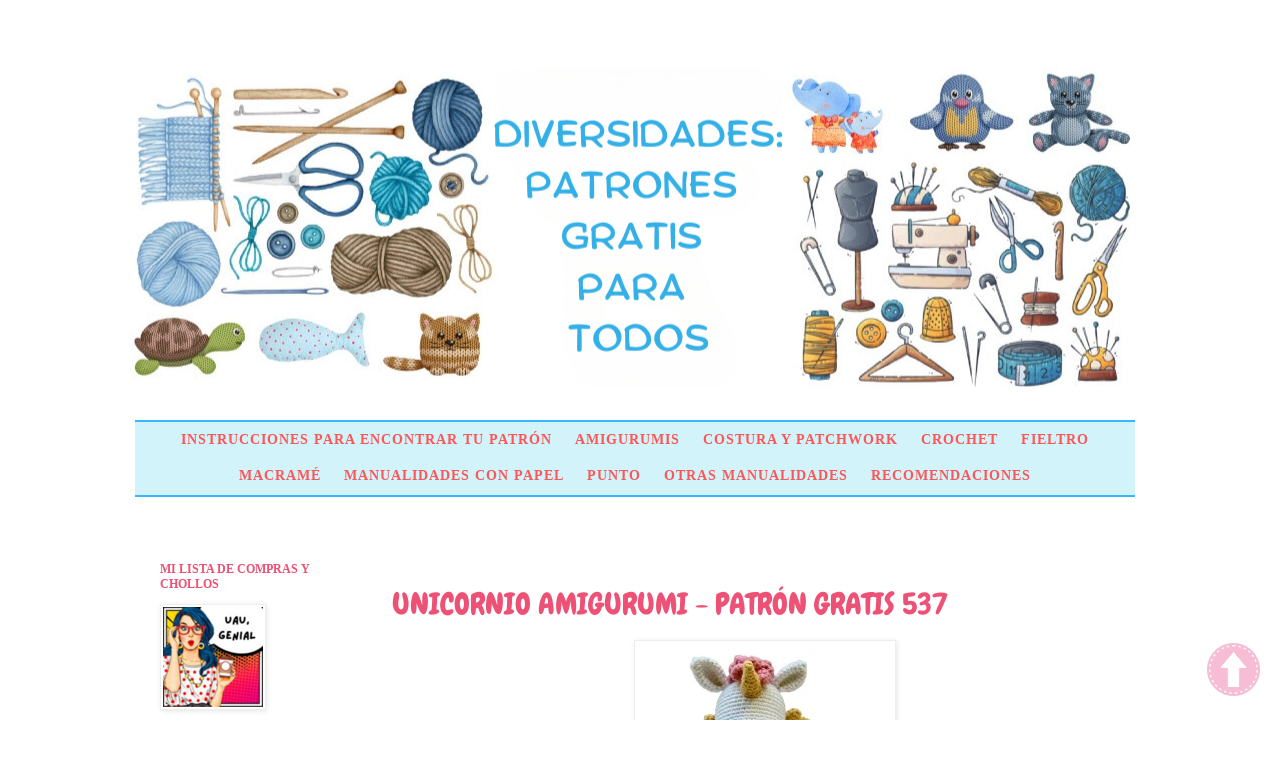

--- FILE ---
content_type: text/html; charset=UTF-8
request_url: https://www.patronesgratisamigurumiscrochetymanualidades.com/2023/01/unicornio-amigurumi-patron-gratis-537.html
body_size: 14952
content:
<!DOCTYPE html>
<html class='v2' dir='ltr' lang='es' xmlns='http://www.w3.org/1999/xhtml' xmlns:b='http://www.google.com/2005/gml/b' xmlns:data='http://www.google.com/2005/gml/data' xmlns:expr='http://www.google.com/2005/gml/expr'>
<head>
<link href='https://www.blogger.com/static/v1/widgets/335934321-css_bundle_v2.css' rel='stylesheet' type='text/css'/>
<script async='async' crossorigin='anonymous' src='https://pagead2.googlesyndication.com/pagead/js/adsbygoogle.js?client=ca-pub-3978027426757496'></script>
<meta content='width=1100' name='viewport'/>
<meta content='text/html; charset=UTF-8' http-equiv='Content-Type'/>
<meta content='blogger' name='generator'/>
<link href='https://www.patronesgratisamigurumiscrochetymanualidades.com/favicon.ico' rel='icon' type='image/x-icon'/>
<link href='https://www.patronesgratisamigurumiscrochetymanualidades.com/2023/01/unicornio-amigurumi-patron-gratis-537.html' rel='canonical'/>
<link rel="alternate" type="application/atom+xml" title="DIVERSIDADES, PATRONES GRATIS PARA TODOS - Atom" href="https://www.patronesgratisamigurumiscrochetymanualidades.com/feeds/posts/default" />
<link rel="alternate" type="application/rss+xml" title="DIVERSIDADES, PATRONES GRATIS PARA TODOS - RSS" href="https://www.patronesgratisamigurumiscrochetymanualidades.com/feeds/posts/default?alt=rss" />
<link rel="service.post" type="application/atom+xml" title="DIVERSIDADES, PATRONES GRATIS PARA TODOS - Atom" href="https://www.blogger.com/feeds/960525176335694881/posts/default" />

<link rel="alternate" type="application/atom+xml" title="DIVERSIDADES, PATRONES GRATIS PARA TODOS - Atom" href="https://www.patronesgratisamigurumiscrochetymanualidades.com/feeds/745364513618640919/comments/default" />
<!--Can't find substitution for tag [blog.ieCssRetrofitLinks]-->
<link href='https://blogger.googleusercontent.com/img/b/R29vZ2xl/AVvXsEg7itzxIinRvGw2L41BojsTojAtGzB11z5WupJ1A-8I8zW02Ok_4JQg-yYt7_3b2zJuSKWqINJovpHiD1ALyG3ReR8FjLReArwEvbU4nkhD1xPNS2q3dw2hS9vdGcSTi67zlcJ4aYSvR9xvAjSKCieEMWJ8TGFw-Vj4UsvAebD7m3KRypKZRx3aOmS2/s16000/unicornio%20amigurumi.jpg' rel='image_src'/>
<meta content='https://www.patronesgratisamigurumiscrochetymanualidades.com/2023/01/unicornio-amigurumi-patron-gratis-537.html' property='og:url'/>
<meta content='UNICORNIO AMIGURUMI - PATRÓN GRATIS 537' property='og:title'/>
<meta content='Amigurumi de pequeño unicornio. NIVEL : principiante MATERIALES :  - ovillo de algodón o acrílico en colores amarillo, rosa y blanco - aguja...' property='og:description'/>
<meta content='https://blogger.googleusercontent.com/img/b/R29vZ2xl/AVvXsEg7itzxIinRvGw2L41BojsTojAtGzB11z5WupJ1A-8I8zW02Ok_4JQg-yYt7_3b2zJuSKWqINJovpHiD1ALyG3ReR8FjLReArwEvbU4nkhD1xPNS2q3dw2hS9vdGcSTi67zlcJ4aYSvR9xvAjSKCieEMWJ8TGFw-Vj4UsvAebD7m3KRypKZRx3aOmS2/w1200-h630-p-k-no-nu/unicornio%20amigurumi.jpg' property='og:image'/>
<title>DIVERSIDADES, PATRONES GRATIS PARA TODOS: UNICORNIO AMIGURUMI - PATRÓN GRATIS 537</title>
<style type='text/css'>@font-face{font-family:'Chewy';font-style:normal;font-weight:400;font-display:swap;src:url(//fonts.gstatic.com/s/chewy/v18/uK_94ruUb-k-wn52KjI9OPec.woff2)format('woff2');unicode-range:U+0000-00FF,U+0131,U+0152-0153,U+02BB-02BC,U+02C6,U+02DA,U+02DC,U+0304,U+0308,U+0329,U+2000-206F,U+20AC,U+2122,U+2191,U+2193,U+2212,U+2215,U+FEFF,U+FFFD;}</style>
<style id='page-skin-1' type='text/css'><!--
/*
-----------------------------------------------
Blogger Template Style
Name:     Simple
Designer: Blogger
URL:      www.blogger.com
----------------------------------------------- */
/* Variable definitions
====================
<Variable name="keycolor" description="Main Color" type="color" default="#66bbdd"/>
<Group description="Page Text" selector="body">
<Variable name="body.font" description="Font" type="font"
default="normal normal 12px Arial, Tahoma, Helvetica, FreeSans, sans-serif"/>
<Variable name="body.text.color" description="Text Color" type="color" default="#222222"/>
</Group>
<Group description="Backgrounds" selector=".body-fauxcolumns-outer">
<Variable name="body.background.color" description="Outer Background" type="color" default="#66bbdd"/>
<Variable name="content.background.color" description="Main Background" type="color" default="#ffffff"/>
<Variable name="header.background.color" description="Header Background" type="color" default="transparent"/>
</Group>
<Group description="Links" selector=".main-outer">
<Variable name="link.color" description="Link Color" type="color" default="#2288bb"/>
<Variable name="link.visited.color" description="Visited Color" type="color" default="#888888"/>
<Variable name="link.hover.color" description="Hover Color" type="color" default="#33aaff"/>
</Group>
<Group description="Blog Title" selector=".header h1">
<Variable name="header.font" description="Font" type="font"
default="normal normal 60px Arial, Tahoma, Helvetica, FreeSans, sans-serif"/>
<Variable name="header.text.color" description="Title Color" type="color" default="#3399bb" />
</Group>
<Group description="Blog Description" selector=".header .description">
<Variable name="description.text.color" description="Description Color" type="color"
default="#777777" />
</Group>
<Group description="Tabs Text" selector=".tabs-inner .widget li a">
<Variable name="tabs.font" description="Font" type="font"
default="normal normal 14px Arial, Tahoma, Helvetica, FreeSans, sans-serif"/>
<Variable name="tabs.text.color" description="Text Color" type="color" default="#999999"/>
<Variable name="tabs.selected.text.color" description="Selected Color" type="color" default="#000000"/>
</Group>
<Group description="Tabs Background" selector=".tabs-outer .PageList">
<Variable name="tabs.background.color" description="Background Color" type="color" default="#f5f5f5"/>
<Variable name="tabs.selected.background.color" description="Selected Color" type="color" default="#eeeeee"/>
</Group>
<Group description="Post Title" selector="h3.post-title, .comments h4">
<Variable name="post.title.font" description="Font" type="font"
default="normal normal 22px Arial, Tahoma, Helvetica, FreeSans, sans-serif"/>
</Group>
<Group description="Date Header" selector=".date-header">
<Variable name="date.header.color" description="Text Color" type="color"
default="#2c2c2c"/>
<Variable name="date.header.background.color" description="Background Color" type="color"
default="transparent"/>
<Variable name="date.header.font" description="Text Font" type="font"
default="normal bold 11px Arial, Tahoma, Helvetica, FreeSans, sans-serif"/>
<Variable name="date.header.padding" description="Date Header Padding" type="string" default="inherit"/>
<Variable name="date.header.letterspacing" description="Date Header Letter Spacing" type="string" default="inherit"/>
<Variable name="date.header.margin" description="Date Header Margin" type="string" default="inherit"/>
</Group>
<Group description="Post Footer" selector=".post-footer">
<Variable name="post.footer.text.color" description="Text Color" type="color" default="#666666"/>
<Variable name="post.footer.background.color" description="Background Color" type="color"
default="#f9f9f9"/>
<Variable name="post.footer.border.color" description="Shadow Color" type="color" default="#eeeeee"/>
</Group>
<Group description="Gadgets" selector="h2">
<Variable name="widget.title.font" description="Title Font" type="font"
default="normal bold 11px Arial, Tahoma, Helvetica, FreeSans, sans-serif"/>
<Variable name="widget.title.text.color" description="Title Color" type="color" default="#000000"/>
<Variable name="widget.alternate.text.color" description="Alternate Color" type="color" default="#999999"/>
</Group>
<Group description="Images" selector=".main-inner">
<Variable name="image.background.color" description="Background Color" type="color" default="#ffffff"/>
<Variable name="image.border.color" description="Border Color" type="color" default="#eeeeee"/>
<Variable name="image.text.color" description="Caption Text Color" type="color" default="#2c2c2c"/>
</Group>
<Group description="Accents" selector=".content-inner">
<Variable name="body.rule.color" description="Separator Line Color" type="color" default="#eeeeee"/>
<Variable name="tabs.border.color" description="Tabs Border Color" type="color" default="transparent"/>
</Group>
<Variable name="body.background" description="Body Background" type="background"
color="transparent" default="$(color) none repeat scroll top left"/>
<Variable name="body.background.override" description="Body Background Override" type="string" default=""/>
<Variable name="body.background.gradient.cap" description="Body Gradient Cap" type="url"
default="url(https://resources.blogblog.com/blogblog/data/1kt/simple/gradients_light.png)"/>
<Variable name="body.background.gradient.tile" description="Body Gradient Tile" type="url"
default="url(https://resources.blogblog.com/blogblog/data/1kt/simple/body_gradient_tile_light.png)"/>
<Variable name="content.background.color.selector" description="Content Background Color Selector" type="string" default=".content-inner"/>
<Variable name="content.padding" description="Content Padding" type="length" default="10px" min="0" max="100px"/>
<Variable name="content.padding.horizontal" description="Content Horizontal Padding" type="length" default="10px" min="0" max="100px"/>
<Variable name="content.shadow.spread" description="Content Shadow Spread" type="length" default="40px" min="0" max="100px"/>
<Variable name="content.shadow.spread.webkit" description="Content Shadow Spread (WebKit)" type="length" default="5px" min="0" max="100px"/>
<Variable name="content.shadow.spread.ie" description="Content Shadow Spread (IE)" type="length" default="10px" min="0" max="100px"/>
<Variable name="main.border.width" description="Main Border Width" type="length" default="0" min="0" max="10px"/>
<Variable name="header.background.gradient" description="Header Gradient" type="url" default="none"/>
<Variable name="header.shadow.offset.left" description="Header Shadow Offset Left" type="length" default="-1px" min="-50px" max="50px"/>
<Variable name="header.shadow.offset.top" description="Header Shadow Offset Top" type="length" default="-1px" min="-50px" max="50px"/>
<Variable name="header.shadow.spread" description="Header Shadow Spread" type="length" default="1px" min="0" max="100px"/>
<Variable name="header.padding" description="Header Padding" type="length" default="30px" min="0" max="100px"/>
<Variable name="header.border.size" description="Header Border Size" type="length" default="1px" min="0" max="10px"/>
<Variable name="header.bottom.border.size" description="Header Bottom Border Size" type="length" default="1px" min="0" max="10px"/>
<Variable name="header.border.horizontalsize" description="Header Horizontal Border Size" type="length" default="0" min="0" max="10px"/>
<Variable name="description.text.size" description="Description Text Size" type="string" default="140%"/>
<Variable name="tabs.margin.top" description="Tabs Margin Top" type="length" default="0" min="0" max="100px"/>
<Variable name="tabs.margin.side" description="Tabs Side Margin" type="length" default="30px" min="0" max="100px"/>
<Variable name="tabs.background.gradient" description="Tabs Background Gradient" type="url"
default="url(https://resources.blogblog.com/blogblog/data/1kt/simple/gradients_light.png)"/>
<Variable name="tabs.border.width" description="Tabs Border Width" type="length" default="1px" min="0" max="10px"/>
<Variable name="tabs.bevel.border.width" description="Tabs Bevel Border Width" type="length" default="1px" min="0" max="10px"/>
<Variable name="post.margin.bottom" description="Post Bottom Margin" type="length" default="25px" min="0" max="100px"/>
<Variable name="image.border.small.size" description="Image Border Small Size" type="length" default="2px" min="0" max="10px"/>
<Variable name="image.border.large.size" description="Image Border Large Size" type="length" default="5px" min="0" max="10px"/>
<Variable name="page.width.selector" description="Page Width Selector" type="string" default=".region-inner"/>
<Variable name="page.width" description="Page Width" type="string" default="auto"/>
<Variable name="main.section.margin" description="Main Section Margin" type="length" default="15px" min="0" max="100px"/>
<Variable name="main.padding" description="Main Padding" type="length" default="15px" min="0" max="100px"/>
<Variable name="main.padding.top" description="Main Padding Top" type="length" default="30px" min="0" max="100px"/>
<Variable name="main.padding.bottom" description="Main Padding Bottom" type="length" default="30px" min="0" max="100px"/>
<Variable name="paging.background"
color="transparent"
description="Background of blog paging area" type="background"
default="transparent none no-repeat scroll top center"/>
<Variable name="footer.bevel" description="Bevel border length of footer" type="length" default="0" min="0" max="10px"/>
<Variable name="mobile.background.overlay" description="Mobile Background Overlay" type="string"
default="transparent none repeat scroll top left"/>
<Variable name="mobile.background.size" description="Mobile Background Size" type="string" default="auto"/>
<Variable name="mobile.button.color" description="Mobile Button Color" type="color" default="#ffffff" />
<Variable name="startSide" description="Side where text starts in blog language" type="automatic" default="left"/>
<Variable name="endSide" description="Side where text ends in blog language" type="automatic" default="right"/>
*/
/* Content
----------------------------------------------- */
body {
font: normal normal 12px Verdana, Geneva, sans-serif;
color: #2c2c2c;
background: transparent none repeat scroll top left;
padding: 0 0 0 0;
}
html body .region-inner {
min-width: 0;
max-width: 100%;
width: auto;
}
h2 {
font-size: 22px;
}
.sidebar h2 {
font-family: 'Verdana' !important;
font-size:12px !important;
color: #ED5276 !important;
text-transform: uppercase;
letter-spacing: 0px;
text-align: left;
padding: 0px;
}
a:link {
text-decoration:none;
color: #f57a82;
}
a:visited {
text-decoration:none;
color: #5db5a4;
}
a:hover {
text-decoration:underline;
color: #f4cda5;
}
.body-fauxcolumn-outer .fauxcolumn-inner {
background: transparent none repeat scroll top left;
_background-image: none;
}
.body-fauxcolumn-outer .cap-top {
position: absolute;
z-index: 1;
height: 400px;
width: 100%;
}
.body-fauxcolumn-outer .cap-top .cap-left {
width: 100%;
background: transparent none repeat-x scroll top left;
_background-image: none;
}
.content-outer {
-moz-box-shadow: 0 0 0 rgba(0, 0, 0, .15);
-webkit-box-shadow: 0 0 0 rgba(0, 0, 0, .15);
-goog-ms-box-shadow: 0 0 0 #333333;
box-shadow: 0 0 0 rgba(0, 0, 0, .15);
margin-bottom: 1px;
}
.content-inner {
padding: 10px 40px;
}
.content-inner {
background-color: transparent;
}
/* Header
----------------------------------------------- */
.header-outer {
background: transparent none repeat-x scroll 0 -400px;
_background-image: none;
}
.Header h1 {
font: normal normal 40px 'Trebuchet MS',Trebuchet,Verdana,sans-serif;
color: #000000;
text-shadow: 0 0 0 rgba(0, 0, 0, .2);
}
.Header h1 a {
color: #000000;
}
.Header .description {
font-size: 18px;
color: #000000;
}
.header-inner .Header .titlewrapper {
padding: 22px 0;
}
.header-inner .Header .descriptionwrapper {
padding: 0 0;
}
/* Tabs
----------------------------------------------- */
.PageList {
text-align:center !important;
}
.PageList li {
display:inline !important;
float:none !important;
}
.tabs-inner .section:first-child {
margin: -10px 0px 30px 0px; /*posición*/
}
.tabs-inner .section:first-child ul {
border-top: 1.5px solid #38b6ff;/*bordes del menú*/
border-bottom: 1.5px solid#38b6ff;/*bordes del menú*/
}
.tabs-inner .widget ul {
background: #d3f3fa;
height: 74px;
margin-bottom: 0;
margin-top: -0;
margin-left: -10px;
margin-right: -00px;
}
.tabs-inner .widget li a {
display: inline-block;
padding: 10px;/*espacio entre pestañas*/
font:normal bold 14px Verdana;
text-transform: uppercase;
letter-spacing: 1px;
color: #FA5858;
border-left: 0px solid #fff;
border-right: 0px solid #fff;
}
.tabs-inner .widget li:first-child a {
border-left: none;
}
.tabs-inner .widget li.selected a, .tabs-inner .widget li a:hover {
color: #df666c;
background-color: #fff;
text-decoration: none;
}
/* Columns
----------------------------------------------- */
.main-outer {
border-top: 0 solid transparent;
}
.fauxcolumn-left-outer .fauxcolumn-inner {
border-right: 1px solid transparent;
}
.fauxcolumn-right-outer .fauxcolumn-inner {
border-left: 1px solid transparent;
}
/* Headings
----------------------------------------------- */
div.widget > h2,
div.widget h2.title {
margin: 0 0 1em 0;
font: normal bold 11px 'Trebuchet MS',Trebuchet,Verdana,sans-serif;
color: #000000;
}
/* Widgets
----------------------------------------------- */
.widget .zippy {
color: #999999;
text-shadow: 2px 2px 1px rgba(0, 0, 0, .1);
}
.widget .popular-posts ul {
list-style: none;
}
/* Posts
----------------------------------------------- */
h2.date-header {
font: normal bold 11px Arial, Tahoma, Helvetica, FreeSans, sans-serif;
}
.date-header span {
background-color: #bbbbbb;
color: #ffffff;
padding: 0.4em;
letter-spacing: 3px;
margin: inherit;
}
.main-inner {
padding-top: 35px;
padding-bottom: 65px;
}
.main-inner .column-center-inner {
padding: 0 0;
}
.main-inner .column-center-inner .section {
margin: 0 1em;
}
.post {
margin: 0 0 45px 0;
}
h3.post-title, .comments h4 {
font: normal 30px Chewy;
margin: .75em 0 0;
}
<!-- quickedit pencil -->
<b:include data='post' name='postQuickEdit'/>
<span class='post-backlinks post-comment-link'>
<b:if cond='data:blog.pageType != &quot;item&quot;'>
<b:if cond='data:blog.pageType != &quot;static_page&quot;'>
<b:if cond='data:post.showBacklinks'>
<a class='comment-link' expr:href='data:post.url + &quot;#links&quot;'><data:top.backlinkLabel/></a>
</b:if>
</b:if>
</b:if>
</span>
.post-body {
font-size: 110%;
line-height: 1.4;
position: relative;
}
.post-body img, .post-body .tr-caption-container, .Profile img, .Image img,
.BlogList .item-thumbnail img {
padding: 2px;
background: #ffffff;
border: 1px solid #eeeeee;
-moz-box-shadow: 1px 1px 5px rgba(0, 0, 0, .1);
-webkit-box-shadow: 1px 1px 5px rgba(0, 0, 0, .1);
box-shadow: 1px 1px 5px rgba(0, 0, 0, .1);
}
.post-body img, .post-body .tr-caption-container {
padding: 5px;
}
.post-body .tr-caption-container {
color: #2c2c2c;
}
.post-body .tr-caption-container img {
padding: 0;
background: transparent;
border: none;
-moz-box-shadow: 0 0 0 rgba(0, 0, 0, .1);
-webkit-box-shadow: 0 0 0 rgba(0, 0, 0, .1);
box-shadow: 0 0 0 rgba(0, 0, 0, .1);
}
.post-header {
margin: 0 0 1.5em;
line-height: 1.6;
font-size: 90%;
}
.post-footer {
margin: 20px -2px 0;
padding: 5px 10px;
color: #666666;
background-color: #eeeeee;
border-bottom: 1px solid #eeeeee;
line-height: 1.6;
font-size: 90%;
}
#comments .comment-author {
padding-top: 1.5em;
border-top: 1px solid transparent;
background-position: 0 1.5em;
}
#comments .comment-author:first-child {
padding-top: 0;
border-top: none;
}
.avatar-image-container {
margin: .2em 0 0;
}
#comments .avatar-image-container img {
border: 1px solid #eeeeee;
}
/* Comments
----------------------------------------------- */
.comments .comments-content .icon.blog-author {
background-repeat: no-repeat;
background-image: url([data-uri]);
}
.comments .comments-content .loadmore a {
border-top: 1px solid #999999;
border-bottom: 1px solid #999999;
}
.comments .comment-thread.inline-thread {
background-color: #eeeeee;
}
.comments .continue {
border-top: 2px solid #999999;
}
/* Accents
---------------------------------------------- */
.section-columns td.columns-cell {
border-left: 1px solid transparent;
}
.blog-pager {
background: transparent url(https://resources.blogblog.com/blogblog/data/1kt/simple/paging_dot.png) repeat-x scroll top center;
}
.blog-pager-older-link, .home-link,
.blog-pager-newer-link {
background-color: transparent;
padding: 5px;
}
.footer-outer {
border-top: 1px dashed #bbbbbb;
}
/* Mobile
----------------------------------------------- */
body.mobile  {
background-size: auto;
}
.mobile .body-fauxcolumn-outer {
background: transparent none repeat scroll top left;
}
.mobile .body-fauxcolumn-outer .cap-top {
background-size: 100% auto;
}
.mobile .content-outer {
-webkit-box-shadow: 0 0 3px rgba(0, 0, 0, .15);
box-shadow: 0 0 3px rgba(0, 0, 0, .15);
}
.mobile .tabs-inner .widget ul {
margin-left: 0;
margin-right: 0;
}
.mobile .post {
margin: 0;
}
.mobile .main-inner .column-center-inner .section {
margin: 0;
}
.mobile .date-header span {
padding: 0.1em 10px;
margin: 0 -10px;
}
.mobile h3.post-title {
margin: 0;
}
.mobile .blog-pager {
background: transparent none no-repeat scroll top center;
}
.mobile .footer-outer {
border-top: none;
}
.mobile .main-inner, .mobile .footer-inner {
background-color: transparent;
}
.mobile-index-contents {
color: #2c2c2c;
}
.mobile-link-button {
background-color: #f57a82;
}
.mobile-link-button a:link, .mobile-link-button a:visited {
color: #ffffff;
}
.mobile .tabs-inner .section:first-child {
border-top: none;
}
.mobile .tabs-inner .PageList .widget-content {
background-color: #eeeeee;
color: #000000;
border-top: 1px solid #dddddd;
border-bottom: 1px solid #dddddd;
}
.mobile .tabs-inner .PageList .widget-content .pagelist-arrow {
border-left: 1px solid #dddddd;
}
img.sinborde {
border: 0px;
-moz-box-shadow: 0px 0px 0px rgba(0, 0, 0, .0);
-webkit-box-shadow: 0px 0px 0px rgba(0, 0, 0, .0);
box-shadow: 0px 0px 0px rgba(0, 0, 0, .0);
border-radius: 0px 0px 0px 0px;
background: none;
}
h3.post-title a, h3 {
color: ;
}
h3.post-title a, h3 {
color:#ED5276;
}.feed-links {
display: none !important;
}
#Attribution1 { display: none; }
.jump-link > a {
color: #df666c; /*Color texto*/
display: block;
font: normal normal 16px 'Ovo', gluten;  /*Fuente y tamaño del Texto*/
padding: 10px 0;
text-transform: uppercase;
width: 100%;
letter-spacing: 2px;
background: #bde3e6; /*Color fondo del texto*/
width: 100%;
text-align: center;
}
.jump-link > a:hover {
color: #ED5276; /*Color del texto a pasar el cursor */
background: #f4d9db; /* Color de fondo al pasar el cursor */
width: 100%;
text-align:center;
}

--></style>
<style id='template-skin-1' type='text/css'><!--
body {
min-width: 1100px;
}
.content-outer, .content-fauxcolumn-outer, .region-inner {
min-width: 1100px;
max-width: 1100px;
_width: 1100px;
}
.main-inner .columns {
padding-left: 250px;
padding-right: 0px;
}
.main-inner .fauxcolumn-center-outer {
left: 250px;
right: 0px;
/* IE6 does not respect left and right together */
_width: expression(this.parentNode.offsetWidth -
parseInt("250px") -
parseInt("0px") + 'px');
}
.main-inner .fauxcolumn-left-outer {
width: 250px;
}
.main-inner .fauxcolumn-right-outer {
width: 0px;
}
.main-inner .column-left-outer {
width: 250px;
right: 100%;
margin-left: -250px;
}
.main-inner .column-right-outer {
width: 0px;
margin-right: -0px;
}
#layout {
min-width: 0;
}
#layout .content-outer {
min-width: 0;
width: 800px;
}
#layout .region-inner {
min-width: 0;
width: auto;
}
body#layout div.add_widget {
padding: 8px;
}
body#layout div.add_widget a {
margin-left: 32px;
}
--></style>
<link href='https://www.blogger.com/dyn-css/authorization.css?targetBlogID=960525176335694881&amp;zx=e88efcb3-c217-48f0-94a7-2f1813f959d0' media='none' onload='if(media!=&#39;all&#39;)media=&#39;all&#39;' rel='stylesheet'/><noscript><link href='https://www.blogger.com/dyn-css/authorization.css?targetBlogID=960525176335694881&amp;zx=e88efcb3-c217-48f0-94a7-2f1813f959d0' rel='stylesheet'/></noscript>
<meta name='google-adsense-platform-account' content='ca-host-pub-1556223355139109'/>
<meta name='google-adsense-platform-domain' content='blogspot.com'/>

<script async src="https://pagead2.googlesyndication.com/pagead/js/adsbygoogle.js?client=ca-pub-3978027426757496&host=ca-host-pub-1556223355139109" crossorigin="anonymous"></script>

<!-- data-ad-client=ca-pub-3978027426757496 -->

<link rel="stylesheet" href="https://fonts.googleapis.com/css2?display=swap&family=Comic+Neue&family=Carter+One&family=Poetsen+One&family=Gluten&family=Chelsea+Market&family=ADLaM+Display&family=Cherry+Cream+Soda"></head>
<body class='loading'>
<div class='navbar no-items section' id='navbar' name='Barra de navegación'></div>
<div class='body-fauxcolumns'>
<div class='fauxcolumn-outer body-fauxcolumn-outer'>
<div class='cap-top'>
<div class='cap-left'></div>
<div class='cap-right'></div>
</div>
<div class='fauxborder-left'>
<div class='fauxborder-right'></div>
<div class='fauxcolumn-inner'>
</div>
</div>
<div class='cap-bottom'>
<div class='cap-left'></div>
<div class='cap-right'></div>
</div>
</div>
</div>
<div class='content'>
<div class='content-fauxcolumns'>
<div class='fauxcolumn-outer content-fauxcolumn-outer'>
<div class='cap-top'>
<div class='cap-left'></div>
<div class='cap-right'></div>
</div>
<div class='fauxborder-left'>
<div class='fauxborder-right'></div>
<div class='fauxcolumn-inner'>
</div>
</div>
<div class='cap-bottom'>
<div class='cap-left'></div>
<div class='cap-right'></div>
</div>
</div>
</div>
<div class='content-outer'>
<div class='content-cap-top cap-top'>
<div class='cap-left'></div>
<div class='cap-right'></div>
</div>
<div class='fauxborder-left content-fauxborder-left'>
<div class='fauxborder-right content-fauxborder-right'></div>
<div class='content-inner'>
<header>
<div class='header-outer'>
<div class='header-cap-top cap-top'>
<div class='cap-left'></div>
<div class='cap-right'></div>
</div>
<div class='fauxborder-left header-fauxborder-left'>
<div class='fauxborder-right header-fauxborder-right'></div>
<div class='region-inner header-inner'>
<div class='header section' id='header' name='Cabecera'><div class='widget Header' data-version='1' id='Header1'>
<div id='header-inner'>
<a href='https://www.patronesgratisamigurumiscrochetymanualidades.com/' style='display: block'>
<img alt='DIVERSIDADES, PATRONES GRATIS PARA TODOS' height='390px; ' id='Header1_headerimg' src='https://blogger.googleusercontent.com/img/a/AVvXsEhCNXuGMwcBPBP9hTQLK3mvhIN0PUzVsl0m1981Ay8hda55hmX_TPHoUZMn86N90wchTCe3OgYgYmQ1BRwDvooXkjTy2zHnVf7SxEDrc8MxHcb6XjRUo1XtH0yUIuYLlba8AXDUSAcPn1-jYN9wTlv66cg1S9JJYu6urKBAKceEArMHN5gf7qql0fTRBGI=s1000' style='display: block' width='1000px; '/>
</a>
</div>
</div></div>
</div>
</div>
<div class='header-cap-bottom cap-bottom'>
<div class='cap-left'></div>
<div class='cap-right'></div>
</div>
</div>
</header>
<div class='tabs-outer'>
<div class='tabs-cap-top cap-top'>
<div class='cap-left'></div>
<div class='cap-right'></div>
</div>
<div class='fauxborder-left tabs-fauxborder-left'>
<div class='fauxborder-right tabs-fauxborder-right'></div>
<div class='region-inner tabs-inner'>
<div class='tabs section' id='crosscol' name='Multicolumnas'><div class='widget PageList' data-version='1' id='PageList2'>
<h2>Páginas</h2>
<div class='widget-content'>
<ul>
<li>
<a href='https://www.patronesgratisamigurumiscrochetymanualidades.com/p/instrucciones-para-encontrar-tu-patron.html'>INSTRUCCIONES PARA ENCONTRAR TU PATRÓN</a>
</li>
<li>
<a href='https://www.patronesgratisamigurumiscrochetymanualidades.com/p/amigurumis.html'>AMIGURUMIS</a>
</li>
<li>
<a href='https://www.patronesgratisamigurumiscrochetymanualidades.com/p/costura.html'>COSTURA Y PATCHWORK</a>
</li>
<li>
<a href='https://www.patronesgratisamigurumiscrochetymanualidades.com/p/crochet.html'>CROCHET</a>
</li>
<li>
<a href='https://www.patronesgratisamigurumiscrochetymanualidades.com/p/fieltro.html'>FIELTRO</a>
</li>
<li>
<a href='https://www.patronesgratisamigurumiscrochetymanualidades.com/p/macrame.html'>MACRAMÉ</a>
</li>
<li>
<a href='https://www.patronesgratisamigurumiscrochetymanualidades.com/p/manualidades-con-papel.html'>MANUALIDADES CON PAPEL</a>
</li>
<li>
<a href='https://www.patronesgratisamigurumiscrochetymanualidades.com/p/punto.html'>PUNTO</a>
</li>
<li>
<a href='https://www.patronesgratisamigurumiscrochetymanualidades.com/p/otras-manualidades.html'>OTRAS MANUALIDADES</a>
</li>
<li>
<a href='https://www.patronesgratisamigurumiscrochetymanualidades.com/p/recomendaciones.html'>RECOMENDACIONES</a>
</li>
</ul>
<div class='clear'></div>
</div>
</div></div>
<div class='tabs no-items section' id='crosscol-overflow' name='Cross-Column 2'></div>
</div>
</div>
<div class='tabs-cap-bottom cap-bottom'>
<div class='cap-left'></div>
<div class='cap-right'></div>
</div>
</div>
<div class='main-outer'>
<div class='main-cap-top cap-top'>
<div class='cap-left'></div>
<div class='cap-right'></div>
</div>
<div class='fauxborder-left main-fauxborder-left'>
<div class='fauxborder-right main-fauxborder-right'></div>
<div class='region-inner main-inner'>
<div class='columns fauxcolumns'>
<div class='fauxcolumn-outer fauxcolumn-center-outer'>
<div class='cap-top'>
<div class='cap-left'></div>
<div class='cap-right'></div>
</div>
<div class='fauxborder-left'>
<div class='fauxborder-right'></div>
<div class='fauxcolumn-inner'>
</div>
</div>
<div class='cap-bottom'>
<div class='cap-left'></div>
<div class='cap-right'></div>
</div>
</div>
<div class='fauxcolumn-outer fauxcolumn-left-outer'>
<div class='cap-top'>
<div class='cap-left'></div>
<div class='cap-right'></div>
</div>
<div class='fauxborder-left'>
<div class='fauxborder-right'></div>
<div class='fauxcolumn-inner'>
</div>
</div>
<div class='cap-bottom'>
<div class='cap-left'></div>
<div class='cap-right'></div>
</div>
</div>
<div class='fauxcolumn-outer fauxcolumn-right-outer'>
<div class='cap-top'>
<div class='cap-left'></div>
<div class='cap-right'></div>
</div>
<div class='fauxborder-left'>
<div class='fauxborder-right'></div>
<div class='fauxcolumn-inner'>
</div>
</div>
<div class='cap-bottom'>
<div class='cap-left'></div>
<div class='cap-right'></div>
</div>
</div>
<!-- corrects IE6 width calculation -->
<div class='columns-inner'>
<div class='column-center-outer'>
<div class='column-center-inner'>
<div class='main section' id='main' name='Principal'><div class='widget Blog' data-version='1' id='Blog1'>
<div class='blog-posts hfeed'>

          <div class="date-outer">
        

          <div class="date-posts">
        
<div class='post-outer'>
<div class='post hentry uncustomized-post-template' itemprop='blogPost' itemscope='itemscope' itemtype='http://schema.org/BlogPosting'>
<meta content='https://blogger.googleusercontent.com/img/b/R29vZ2xl/AVvXsEg7itzxIinRvGw2L41BojsTojAtGzB11z5WupJ1A-8I8zW02Ok_4JQg-yYt7_3b2zJuSKWqINJovpHiD1ALyG3ReR8FjLReArwEvbU4nkhD1xPNS2q3dw2hS9vdGcSTi67zlcJ4aYSvR9xvAjSKCieEMWJ8TGFw-Vj4UsvAebD7m3KRypKZRx3aOmS2/s16000/unicornio%20amigurumi.jpg' itemprop='image_url'/>
<meta content='960525176335694881' itemprop='blogId'/>
<meta content='745364513618640919' itemprop='postId'/>
<a name='745364513618640919'></a>
<h3 class='post-title entry-title' itemprop='name'>
UNICORNIO AMIGURUMI - PATRÓN GRATIS 537
</h3>
<div class='post-header'>
<div class='post-header-line-1'></div>
</div>
<div class='post-body entry-content' id='post-body-745364513618640919' itemprop='description articleBody'>
<p><span style="font-family: verdana;"></span></p><div class="separator" style="clear: both; text-align: center;"><span style="font-family: verdana;"><a href="https://blogger.googleusercontent.com/img/b/R29vZ2xl/AVvXsEg7itzxIinRvGw2L41BojsTojAtGzB11z5WupJ1A-8I8zW02Ok_4JQg-yYt7_3b2zJuSKWqINJovpHiD1ALyG3ReR8FjLReArwEvbU4nkhD1xPNS2q3dw2hS9vdGcSTi67zlcJ4aYSvR9xvAjSKCieEMWJ8TGFw-Vj4UsvAebD7m3KRypKZRx3aOmS2/s250/unicornio%20amigurumi.jpg" style="margin-left: 1em; margin-right: 1em;"><img alt="Unicornio amigurumi" border="0" data-original-height="250" data-original-width="250" src="https://blogger.googleusercontent.com/img/b/R29vZ2xl/AVvXsEg7itzxIinRvGw2L41BojsTojAtGzB11z5WupJ1A-8I8zW02Ok_4JQg-yYt7_3b2zJuSKWqINJovpHiD1ALyG3ReR8FjLReArwEvbU4nkhD1xPNS2q3dw2hS9vdGcSTi67zlcJ4aYSvR9xvAjSKCieEMWJ8TGFw-Vj4UsvAebD7m3KRypKZRx3aOmS2/s16000-rw/unicornio%20amigurumi.jpg" /></a></span></div><span style="font-family: verdana;"><br />Amigurumi de pequeño unicornio.</span><p></p><p><span style="font-family: verdana;"><b>NIVEL</b>: principiante</span></p><p><span style="font-family: verdana;"><b>MATERIALES</b>:&nbsp;</span></p><blockquote style="border: none; margin: 0px 0px 0px 40px; padding: 0px;"><p><span style="font-family: verdana;">- ovillo de algodón o acrílico en colores amarillo, rosa y blanco</span></p></blockquote><blockquote style="border: none; margin: 0px 0px 0px 40px; padding: 0px;"><p><span style="font-family: verdana;">- aguja de crochet (medio o un número menos de lo que nos pide el hilo, según apretéis más o menos)</span></p></blockquote><blockquote style="border: none; margin: 0px 0px 0px 40px; padding: 0px;"><p><span style="font-family: verdana;">- relleno (relleno de cojín, guata o miraguano)</span></p></blockquote><blockquote style="border: none; margin: 0px 0px 0px 40px; padding: 0px;"><p><span style="font-family: verdana;">- ojos de seguridad negros pequeños&nbsp;</span></p></blockquote><blockquote style="border: none; margin: 0px 0px 0px 40px; padding: 0px;"><p><span style="font-family: verdana;">- aguja lanera&nbsp;</span></p></blockquote><blockquote style="border: none; margin: 0px 0px 0px 40px; padding: 0px;"><p style="text-align: left;"><span style="font-family: verdana;">- tijeras, marcadores de puntos&nbsp;</span></p></blockquote><blockquote style="border: none; margin: 0px 0px 0px 40px; padding: 0px;"><p style="text-align: left;"><span style="font-family: verdana;">- p</span><span style="font-family: verdana;">odéis encontrar el material en mi canal de recomendaciones&nbsp;</span><span style="font-family: verdana;"><b><a href="https://t.me/anaartedetei">https://t.me/anaartedetei</a>&nbsp;</b>o en la<b> <a href="https://www.patronesgratisamigurumiscrochetymanualidades.com/p/recomendaciones.html" target="_blank">página de recomendaciones del blog.</a></b></span></p></blockquote><p style="text-align: left;"><span style="font-family: verdana;"><b>IDIOMA</b>: español, inglés</span></p><p><span style="font-family: verdana;"><b>ENLACE</b><b>&nbsp;AL PATRÓN</b>:<b><a href="http://blog-amourfou-crochet.blogspot.com/2020/09/gigi-el-unicornio.html" rel="nofollow" target="_blank">&nbsp;Unicornio amigurumi</a></b></span></p><p><span style="font-family: verdana;"><b>RECOMENDACIONES</b>:</span></p><blockquote style="border: none; margin: 0px 0px 0px 40px; padding: 0px;"><p><span style="font-family: verdana;">- es un patrón muy sencillo y resultón</span></p></blockquote><blockquote style="border: none; margin: 0px 0px 0px 40px; padding: 0px;"><p><span style="font-family: verdana;">- recordad apretar el tejido para que quede perfecto (si es necesario utilizad un número de ganchillo aún más pequeño)</span></p></blockquote><blockquote style="border: none; margin: 0px 0px 0px 40px; padding: 0px;"><p><span style="font-family: verdana;">- opcionalmente podéis utilizar la pistola de silicona para unir las partes pequeñas&nbsp;</span></p></blockquote><blockquote style="border: none; margin: 0px 0px 0px 40px; padding: 0px;"><p><span style="font-family: verdana;">- podéis hacerlo alado o no según vuestras preferencias</span></p></blockquote><div class="separator" style="clear: both;"><span style="font-family: verdana; font-size: medium;"><i>Si os gusta el patrón 💗&nbsp;<b><a href="https://buymeacoffee.com/aitedez" target="_blank">podéis invitarme a un café virtual clicando aquí.</a></b>&nbsp;</i></span></div><div class="separator" style="clear: both;"><span style="font-family: verdana; font-size: medium;"><i>Y si no queréis perderos ninguna idea o patrón recordad seguirme también en&nbsp;<a href="https://www.facebook.com/patronesgratisparatodos/" target="_blank"><b>Facebook</b></a>,&nbsp;<b><a href="https://www.youtube.com/@anaartedetei" target="_blank">Youtube</a></b>,&nbsp;<b><a href="https://www.instagram.com/artedetei/" target="_blank">Instagram</a></b>&nbsp;y&nbsp;<b><a href="https://www.pinterest.es/AnaArtedetei/" target="_blank">Pinterest</a></b>.</i></span></div><p><span style="font-size: x-small;"><i style="font-family: verdana;">Hay enlaces en este sitio web que se pueden definir como enlaces de afiliados, en concreto de Amazon. Esto significa que, si te decides a comprar alguno de estos productos, a ti te va a costar lo mismo pero a mí Amazon me da una pequeña comisión que me servirá para ayudarme con los gastos de la web. Todos los productos que promociono los he probado personalmente (o bien algunos similares) y me han sido de utilidad.</i></span></p>
<div style='clear: both;'></div>
</div>
<div class='post-footer'>
<div class='post-footer-line post-footer-line-1'>
<span class='post-author vcard'>
</span>
<span class='post-timestamp'>
</span>
<span class='post-comment-link'>
</span>
<span class='post-icons'>
</span>
<div class='post-share-buttons goog-inline-block'>
<a class='goog-inline-block share-button sb-email' href='https://www.blogger.com/share-post.g?blogID=960525176335694881&postID=745364513618640919&target=email' target='_blank' title='Enviar por correo electrónico'><span class='share-button-link-text'>Enviar por correo electrónico</span></a><a class='goog-inline-block share-button sb-blog' href='https://www.blogger.com/share-post.g?blogID=960525176335694881&postID=745364513618640919&target=blog' onclick='window.open(this.href, "_blank", "height=270,width=475"); return false;' target='_blank' title='Escribe un blog'><span class='share-button-link-text'>Escribe un blog</span></a><a class='goog-inline-block share-button sb-twitter' href='https://www.blogger.com/share-post.g?blogID=960525176335694881&postID=745364513618640919&target=twitter' target='_blank' title='Compartir en X'><span class='share-button-link-text'>Compartir en X</span></a><a class='goog-inline-block share-button sb-facebook' href='https://www.blogger.com/share-post.g?blogID=960525176335694881&postID=745364513618640919&target=facebook' onclick='window.open(this.href, "_blank", "height=430,width=640"); return false;' target='_blank' title='Compartir con Facebook'><span class='share-button-link-text'>Compartir con Facebook</span></a><a class='goog-inline-block share-button sb-pinterest' href='https://www.blogger.com/share-post.g?blogID=960525176335694881&postID=745364513618640919&target=pinterest' target='_blank' title='Compartir en Pinterest'><span class='share-button-link-text'>Compartir en Pinterest</span></a>
</div>
</div>
<div class='post-footer-line post-footer-line-2'>
<span class='post-labels'>
</span>
</div>
<div class='post-footer-line post-footer-line-3'>
<span class='post-location'>
</span>
</div>
</div>
</div>
<div class='comments' id='comments'>
<a name='comments'></a>
<h4>No hay comentarios:</h4>
<div id='Blog1_comments-block-wrapper'>
<dl class='avatar-comment-indent' id='comments-block'>
</dl>
</div>
<p class='comment-footer'>
<div class='comment-form'>
<a name='comment-form'></a>
<h4 id='comment-post-message'>Publicar un comentario</h4>
<p>
</p>
<a href='https://www.blogger.com/comment/frame/960525176335694881?po=745364513618640919&hl=es&saa=85391&origin=https://www.patronesgratisamigurumiscrochetymanualidades.com' id='comment-editor-src'></a>
<iframe allowtransparency='true' class='blogger-iframe-colorize blogger-comment-from-post' frameborder='0' height='410px' id='comment-editor' name='comment-editor' src='' width='100%'></iframe>
<script src='https://www.blogger.com/static/v1/jsbin/2830521187-comment_from_post_iframe.js' type='text/javascript'></script>
<script type='text/javascript'>
      BLOG_CMT_createIframe('https://www.blogger.com/rpc_relay.html');
    </script>
</div>
</p>
</div>
</div>
<div class='inline-ad'>
</div>

        </div></div>
      
</div>
<div class='blog-pager' id='blog-pager'>
<span id='blog-pager-newer-link'>
<a class='blog-pager-newer-link' href='https://www.patronesgratisamigurumiscrochetymanualidades.com/2023/01/osito-amigurumi-patron-gratis-538.html' id='Blog1_blog-pager-newer-link' title='Entrada más reciente'>Entrada más reciente</a>
</span>
<span id='blog-pager-older-link'>
<a class='blog-pager-older-link' href='https://www.patronesgratisamigurumiscrochetymanualidades.com/2023/01/juego-de-te-amigurumi-patron-gratis-536.html' id='Blog1_blog-pager-older-link' title='Entrada antigua'>Entrada antigua</a>
</span>
<a class='home-link' href='https://www.patronesgratisamigurumiscrochetymanualidades.com/'>Inicio</a>
</div>
<div class='clear'></div>
<div class='post-feeds'>
<div class='feed-links'>
Suscribirse a:
<a class='feed-link' href='https://www.patronesgratisamigurumiscrochetymanualidades.com/feeds/745364513618640919/comments/default' target='_blank' type='application/atom+xml'>Enviar comentarios (Atom)</a>
</div>
</div>
</div></div>
</div>
</div>
<div class='column-left-outer'>
<div class='column-left-inner'>
<aside>
<div class='sidebar section' id='sidebar-left-1'><div class='widget Image' data-version='1' id='Image10'>
<h2>MI LISTA DE COMPRAS Y CHOLLOS</h2>
<div class='widget-content'>
<a href='https://es.pinterest.com/AnaArtedetei/productos-para-manualidades-y-otras-cosas/'>
<img alt='MI LISTA DE COMPRAS Y CHOLLOS' height='100' id='Image10_img' src='https://blogger.googleusercontent.com/img/a/AVvXsEiBCwfb581KmXpukvU4dL6VKBVatxJ0s4K-W_fsOHRfrbHIDqT2-pZUM6akW7CCqMhZ31NomkylKPwXOIY7FGJvQN9mQLr3JoEoljIm_PwGxb0o48KVFDbRvudw67_qyuvOkTQRvvFjyq3UK1-qinx9PJOlIyO6_Z0Ua4ijeOYejHk-yg-FxZU21WAYWEI=s100' width='100'/>
</a>
<br/>
</div>
<div class='clear'></div>
</div><div class='widget HTML' data-version='1' id='HTML1'>
<div class='widget-content'>
<script>function loadScript(a){var b=document.getElementsByTagName("head")[0],c=document.createElement("script");c.type="text/javascript",c.src="https://tracker.metricool.com/resources/be.js",c.onreadystatechange=a,c.onload=a,b.appendChild(c)}loadScript(function(){beTracker.t({hash:"2026d44de6b3963e0919374a7648db00"})});</script>
</div>
<div class='clear'></div>
</div><div class='widget Image' data-version='1' id='Image3'>
<h2>SÍGUEME EN FACEBOOK</h2>
<div class='widget-content'>
<a href='https://www.facebook.com/anaartedetei'>
<img alt='SÍGUEME EN FACEBOOK' height='100' id='Image3_img' src='https://blogger.googleusercontent.com/img/a/AVvXsEiHnegHZZwt3AhDBJ62nACtVXdM6Lzgcwxlp94LY-r0qUROOozboFntFT4uW4nM08a9SWf3FmuNdsGy6Nsy8YwCeAlL4DqxFAoi6q7NAvRPp9-oumuJib8e794Lhh-nsknGnPv3Z_Tmi-KEl-F_y7BXLwvnCqq8LvUCi05P7uR99haC-5FYCCrIYVvm=s100' width='100'/>
</a>
<br/>
</div>
<div class='clear'></div>
</div><div class='widget Image' data-version='1' id='Image8'>
<h2>SÍGUEME EN YOUTUBE</h2>
<div class='widget-content'>
<a href='https://www.youtube.com/@anaartedetei'>
<img alt='SÍGUEME EN YOUTUBE' height='100' id='Image8_img' src='https://blogger.googleusercontent.com/img/a/AVvXsEio6-jYj677XO_yZzjypxbbIrDdsJe-qg5dKZ3CKuWBCLhFuK_D8ahDqnqvDf_yV3nmpWZ_BzNUWCNeWreApo-DL12YfcKGRvT6q0q3fNmNRFpWwAU1K76ffQdVwJ8PlHUZ7V6N89HsBTs37W6PxTmLanPlLjvVKOxSRxrbsT5UXK07Zz9GFnl0pdqodz8=s100' width='100'/>
</a>
<br/>
</div>
<div class='clear'></div>
</div><div class='widget Image' data-version='1' id='Image7'>
<h2>SÍGUEME EN PINTEREST</h2>
<div class='widget-content'>
<a href='https://www.pinterest.es/AnaArtedetei/'>
<img alt='SÍGUEME EN PINTEREST' height='100' id='Image7_img' src='https://blogger.googleusercontent.com/img/a/AVvXsEhfDEURh5wR82reM7xbMtWogg8ymUnGeksTHpi2A8cerNQgXfOvj9TyhxIPXl7M5WBM-_Q7ooBP8KfXb2GDR53U_2LzVTXgI5lNW4SvEOZb08nlpzVjknFzEQ9XxIEH8WWWYTYcSvLxZxeNh28XOG1rBAW6Ct1C2P1JWMmc8mAg4BUDAsoSyuQ2ZEu2elw=s100' width='100'/>
</a>
<br/>
</div>
<div class='clear'></div>
</div><div class='widget Image' data-version='1' id='Image9'>
<h2>SÍGUEME EN INSTAGRAM</h2>
<div class='widget-content'>
<a href='https://www.instagram.com/artedetei/'>
<img alt='SÍGUEME EN INSTAGRAM' height='100' id='Image9_img' src='https://blogger.googleusercontent.com/img/a/AVvXsEheLRpCuWBskaznow52gqvcxxcLygZkgg_UUVijnkYBJGvH_Oj8x4g4foGZJXZsjPM5TwKpIkHn7Qtg6GxkD_RRipzU7O5GtbR9eEvF3WOViYiW3xOoSnNwl7CUnaTjlkpcg42QJPbaXSEXXMu613sEmzfsKW2pxHTghM87u4qoO33Agp4FTmiw0DESUp4=s100' width='100'/>
</a>
<br/>
</div>
<div class='clear'></div>
</div><div class='widget Image' data-version='1' id='Image1'>
<h2>RECOMENDACIONES</h2>
<div class='widget-content'>
<a href='https://t.me/anaartedetei'>
<img alt='RECOMENDACIONES' height='100' id='Image1_img' src='https://blogger.googleusercontent.com/img/a/AVvXsEiSp4xekU5cRDoBg9j6gK2J3lWq1Z6qNwtvqsH5rupG0u2yr3hRpH7rPceN9FcOf7pWdtheFkQuQ3bOaDUWU9gZ3PvHC4jAHva7aaSUJODSBrv-rFYUb6pr72yUqusV029SVrE-nQ_oYzyzaGTaMVSWqpAfchTJaEKBa5sydh9c0Jx0MIQf2_KRIHFQ=s100' width='100'/>
</a>
<br/>
</div>
<div class='clear'></div>
</div><div class='widget Image' data-version='1' id='Image4'>
<h2>&#191;ME INVITAS A UN CAFÉ?</h2>
<div class='widget-content'>
<a href='https://www.buymeacoffee.com/aitedez'>
<img alt='¿ME INVITAS A UN CAFÉ?' height='100' id='Image4_img' src='https://blogger.googleusercontent.com/img/a/AVvXsEj0pZx6Xbf4IQEJjSOwzLAw05C5IxYIqsHktBPWs6ensaIgo9aNImx8bGZt4IHFDhY2d183Ho6hlC-1DnBx2VuYnSOBEh1CpSJwWmHRJ-h10uW-0JrtziUjRGsIwimuQm-OxfLtw2KcSRqEaYCUqoV23g_ES39oGCyO3hAAAxsue-12pxMT-Afwhho9=s100' width='100'/>
</a>
<br/>
</div>
<div class='clear'></div>
</div><div class='widget Image' data-version='1' id='Image5'>
<h2>MI BLOG PERSONAL</h2>
<div class='widget-content'>
<a href='https://www.anaartedetei.com/'>
<img alt='MI BLOG PERSONAL' height='100' id='Image5_img' src='https://blogger.googleusercontent.com/img/a/AVvXsEjuK9mXv9LQiwV5pjBrHvKOPsOl_UlMK3_PEeuUX2qamnrop93ktVwT8H-C8cR1JBuUePFf2_ebrqAD6wwJTQ6AXJxn8P1CIJAIrWKYGg4dPxCjJl_DnizyzgR1kdj6c0LB70UFEiZBFKFDuPK_XFbX-upQlq56Gw0TcC6i7vLWy5lSeDxtLlWaA_qEWzU=s100' width='100'/>
</a>
<br/>
</div>
<div class='clear'></div>
</div><div class='widget HTML' data-version='1' id='HTML2'>
<div class='widget-content'>
<!-- Google tag (gtag.js) -->
<script async="async" src="https://www.googletagmanager.com/gtag/js?id=G-DM0PQ9Z511" ></script>
<script>
  window.dataLayer = window.dataLayer || [];
  function gtag(){dataLayer.push(arguments);}
  gtag('js', new Date());

  gtag('config', 'G-DM0PQ9Z511');
</script>
</div>
<div class='clear'></div>
</div><div class='widget BlogSearch' data-version='1' id='BlogSearch1'>
<h2 class='title'>BUSCAR EN ESTE BLOG</h2>
<div class='widget-content'>
<div id='BlogSearch1_form'>
<form action='https://www.patronesgratisamigurumiscrochetymanualidades.com/search' class='gsc-search-box' target='_top'>
<table cellpadding='0' cellspacing='0' class='gsc-search-box'>
<tbody>
<tr>
<td class='gsc-input'>
<input autocomplete='off' class='gsc-input' name='q' size='10' title='search' type='text' value=''/>
</td>
<td class='gsc-search-button'>
<input class='gsc-search-button' title='search' type='submit' value='Buscar'/>
</td>
</tr>
</tbody>
</table>
</form>
</div>
</div>
<div class='clear'></div>
</div><div class='widget Subscribe' data-version='1' id='Subscribe1'>
<div style='white-space:nowrap'>
<h2 class='title'>Suscribirse al Blog</h2>
<div class='widget-content'>
<div class='subscribe-wrapper subscribe-type-POST'>
<div class='subscribe expanded subscribe-type-POST' id='SW_READER_LIST_Subscribe1POST' style='display:none;'>
<div class='top'>
<span class='inner' onclick='return(_SW_toggleReaderList(event, "Subscribe1POST"));'>
<img class='subscribe-dropdown-arrow' src='https://resources.blogblog.com/img/widgets/arrow_dropdown.gif'/>
<img align='absmiddle' alt='' border='0' class='feed-icon' src='https://resources.blogblog.com/img/icon_feed12.png'/>
Entradas
</span>
<div class='feed-reader-links'>
<a class='feed-reader-link' href='https://www.netvibes.com/subscribe.php?url=https%3A%2F%2Fwww.patronesgratisamigurumiscrochetymanualidades.com%2Ffeeds%2Fposts%2Fdefault' target='_blank'>
<img src='https://resources.blogblog.com/img/widgets/subscribe-netvibes.png'/>
</a>
<a class='feed-reader-link' href='https://add.my.yahoo.com/content?url=https%3A%2F%2Fwww.patronesgratisamigurumiscrochetymanualidades.com%2Ffeeds%2Fposts%2Fdefault' target='_blank'>
<img src='https://resources.blogblog.com/img/widgets/subscribe-yahoo.png'/>
</a>
<a class='feed-reader-link' href='https://www.patronesgratisamigurumiscrochetymanualidades.com/feeds/posts/default' target='_blank'>
<img align='absmiddle' class='feed-icon' src='https://resources.blogblog.com/img/icon_feed12.png'/>
                  Atom
                </a>
</div>
</div>
<div class='bottom'></div>
</div>
<div class='subscribe' id='SW_READER_LIST_CLOSED_Subscribe1POST' onclick='return(_SW_toggleReaderList(event, "Subscribe1POST"));'>
<div class='top'>
<span class='inner'>
<img class='subscribe-dropdown-arrow' src='https://resources.blogblog.com/img/widgets/arrow_dropdown.gif'/>
<span onclick='return(_SW_toggleReaderList(event, "Subscribe1POST"));'>
<img align='absmiddle' alt='' border='0' class='feed-icon' src='https://resources.blogblog.com/img/icon_feed12.png'/>
Entradas
</span>
</span>
</div>
<div class='bottom'></div>
</div>
</div>
<div class='subscribe-wrapper subscribe-type-PER_POST'>
<div class='subscribe expanded subscribe-type-PER_POST' id='SW_READER_LIST_Subscribe1PER_POST' style='display:none;'>
<div class='top'>
<span class='inner' onclick='return(_SW_toggleReaderList(event, "Subscribe1PER_POST"));'>
<img class='subscribe-dropdown-arrow' src='https://resources.blogblog.com/img/widgets/arrow_dropdown.gif'/>
<img align='absmiddle' alt='' border='0' class='feed-icon' src='https://resources.blogblog.com/img/icon_feed12.png'/>
Comentarios
</span>
<div class='feed-reader-links'>
<a class='feed-reader-link' href='https://www.netvibes.com/subscribe.php?url=https%3A%2F%2Fwww.patronesgratisamigurumiscrochetymanualidades.com%2Ffeeds%2F745364513618640919%2Fcomments%2Fdefault' target='_blank'>
<img src='https://resources.blogblog.com/img/widgets/subscribe-netvibes.png'/>
</a>
<a class='feed-reader-link' href='https://add.my.yahoo.com/content?url=https%3A%2F%2Fwww.patronesgratisamigurumiscrochetymanualidades.com%2Ffeeds%2F745364513618640919%2Fcomments%2Fdefault' target='_blank'>
<img src='https://resources.blogblog.com/img/widgets/subscribe-yahoo.png'/>
</a>
<a class='feed-reader-link' href='https://www.patronesgratisamigurumiscrochetymanualidades.com/feeds/745364513618640919/comments/default' target='_blank'>
<img align='absmiddle' class='feed-icon' src='https://resources.blogblog.com/img/icon_feed12.png'/>
                  Atom
                </a>
</div>
</div>
<div class='bottom'></div>
</div>
<div class='subscribe' id='SW_READER_LIST_CLOSED_Subscribe1PER_POST' onclick='return(_SW_toggleReaderList(event, "Subscribe1PER_POST"));'>
<div class='top'>
<span class='inner'>
<img class='subscribe-dropdown-arrow' src='https://resources.blogblog.com/img/widgets/arrow_dropdown.gif'/>
<span onclick='return(_SW_toggleReaderList(event, "Subscribe1PER_POST"));'>
<img align='absmiddle' alt='' border='0' class='feed-icon' src='https://resources.blogblog.com/img/icon_feed12.png'/>
Comentarios
</span>
</span>
</div>
<div class='bottom'></div>
</div>
</div>
<div style='clear:both'></div>
</div>
</div>
<div class='clear'></div>
</div></div>
</aside>
</div>
</div>
<div class='column-right-outer'>
<div class='column-right-inner'>
<aside>
</aside>
</div>
</div>
</div>
<div style='clear: both'></div>
<!-- columns -->
</div>
<!-- main -->
</div>
</div>
<div class='main-cap-bottom cap-bottom'>
<div class='cap-left'></div>
<div class='cap-right'></div>
</div>
</div>
<footer>
<div class='footer-outer'>
<div class='footer-cap-top cap-top'>
<div class='cap-left'></div>
<div class='cap-right'></div>
</div>
<div class='fauxborder-left footer-fauxborder-left'>
<div class='fauxborder-right footer-fauxborder-right'></div>
<div class='region-inner footer-inner'>
<div class='foot section' id='footer-1'><div class='widget HTML' data-version='1' id='HTML3'>
<div class='widget-content'>
<a style="display:scroll;position:fixed;bottom:20px;right:20px;" href="#" title="Subir arriba"><img src="https://blogger.googleusercontent.com/img/b/R29vZ2xl/AVvXsEjziviepkIgADOoM6UxRlO3nmD-_sxUqtIM6OEFV-lc-UGf5cagHbTX2hxhzU7zUQ1YsPcOwrZJWBqATi4DZD0x1QMDxWhsUgY0udJk4Vm12bmMwSdUTwEo5K0HvBGL3n5ftdins-kk8fo/s1600/2_pink.png" /></a>
</div>
<div class='clear'></div>
</div></div>
<table border='0' cellpadding='0' cellspacing='0' class='section-columns columns-2'>
<tbody>
<tr>
<td class='first columns-cell'>
<div class='foot no-items section' id='footer-2-1'></div>
</td>
<td class='columns-cell'>
<div class='foot no-items section' id='footer-2-2'></div>
</td>
</tr>
</tbody>
</table>
<!-- outside of the include in order to lock Attribution widget -->
<div class='foot no-items section' id='footer-3' name='Pie de página'></div>
</div>
</div>
<div class='footer-cap-bottom cap-bottom'>
<div class='cap-left'></div>
<div class='cap-right'></div>
</div>
</div>
</footer>
<!-- content -->
</div>
</div>
<div class='content-cap-bottom cap-bottom'>
<div class='cap-left'></div>
<div class='cap-right'></div>
</div>
</div>
</div>
<script type='text/javascript'>
    window.setTimeout(function() {
        document.body.className = document.body.className.replace('loading', '');
      }, 10);
  </script>

<script type="text/javascript" src="https://www.blogger.com/static/v1/widgets/719476776-widgets.js"></script>
<script type='text/javascript'>
window['__wavt'] = 'AOuZoY7ZTaWyTE2r9yOGCYY7BkwIP3lBew:1769208972986';_WidgetManager._Init('//www.blogger.com/rearrange?blogID\x3d960525176335694881','//www.patronesgratisamigurumiscrochetymanualidades.com/2023/01/unicornio-amigurumi-patron-gratis-537.html','960525176335694881');
_WidgetManager._SetDataContext([{'name': 'blog', 'data': {'blogId': '960525176335694881', 'title': 'DIVERSIDADES, PATRONES GRATIS PARA TODOS', 'url': 'https://www.patronesgratisamigurumiscrochetymanualidades.com/2023/01/unicornio-amigurumi-patron-gratis-537.html', 'canonicalUrl': 'https://www.patronesgratisamigurumiscrochetymanualidades.com/2023/01/unicornio-amigurumi-patron-gratis-537.html', 'homepageUrl': 'https://www.patronesgratisamigurumiscrochetymanualidades.com/', 'searchUrl': 'https://www.patronesgratisamigurumiscrochetymanualidades.com/search', 'canonicalHomepageUrl': 'https://www.patronesgratisamigurumiscrochetymanualidades.com/', 'blogspotFaviconUrl': 'https://www.patronesgratisamigurumiscrochetymanualidades.com/favicon.ico', 'bloggerUrl': 'https://www.blogger.com', 'hasCustomDomain': true, 'httpsEnabled': true, 'enabledCommentProfileImages': true, 'gPlusViewType': 'FILTERED_POSTMOD', 'adultContent': false, 'analyticsAccountNumber': '', 'encoding': 'UTF-8', 'locale': 'es', 'localeUnderscoreDelimited': 'es', 'languageDirection': 'ltr', 'isPrivate': false, 'isMobile': false, 'isMobileRequest': false, 'mobileClass': '', 'isPrivateBlog': false, 'isDynamicViewsAvailable': true, 'feedLinks': '\x3clink rel\x3d\x22alternate\x22 type\x3d\x22application/atom+xml\x22 title\x3d\x22DIVERSIDADES, PATRONES GRATIS PARA TODOS - Atom\x22 href\x3d\x22https://www.patronesgratisamigurumiscrochetymanualidades.com/feeds/posts/default\x22 /\x3e\n\x3clink rel\x3d\x22alternate\x22 type\x3d\x22application/rss+xml\x22 title\x3d\x22DIVERSIDADES, PATRONES GRATIS PARA TODOS - RSS\x22 href\x3d\x22https://www.patronesgratisamigurumiscrochetymanualidades.com/feeds/posts/default?alt\x3drss\x22 /\x3e\n\x3clink rel\x3d\x22service.post\x22 type\x3d\x22application/atom+xml\x22 title\x3d\x22DIVERSIDADES, PATRONES GRATIS PARA TODOS - Atom\x22 href\x3d\x22https://www.blogger.com/feeds/960525176335694881/posts/default\x22 /\x3e\n\n\x3clink rel\x3d\x22alternate\x22 type\x3d\x22application/atom+xml\x22 title\x3d\x22DIVERSIDADES, PATRONES GRATIS PARA TODOS - Atom\x22 href\x3d\x22https://www.patronesgratisamigurumiscrochetymanualidades.com/feeds/745364513618640919/comments/default\x22 /\x3e\n', 'meTag': '', 'adsenseClientId': 'ca-pub-3978027426757496', 'adsenseHostId': 'ca-host-pub-1556223355139109', 'adsenseHasAds': true, 'adsenseAutoAds': true, 'boqCommentIframeForm': true, 'loginRedirectParam': '', 'isGoogleEverywhereLinkTooltipEnabled': true, 'view': '', 'dynamicViewsCommentsSrc': '//www.blogblog.com/dynamicviews/4224c15c4e7c9321/js/comments.js', 'dynamicViewsScriptSrc': '//www.blogblog.com/dynamicviews/00d9e3c56f0dbcee', 'plusOneApiSrc': 'https://apis.google.com/js/platform.js', 'disableGComments': true, 'interstitialAccepted': false, 'sharing': {'platforms': [{'name': 'Obtener enlace', 'key': 'link', 'shareMessage': 'Obtener enlace', 'target': ''}, {'name': 'Facebook', 'key': 'facebook', 'shareMessage': 'Compartir en Facebook', 'target': 'facebook'}, {'name': 'Escribe un blog', 'key': 'blogThis', 'shareMessage': 'Escribe un blog', 'target': 'blog'}, {'name': 'X', 'key': 'twitter', 'shareMessage': 'Compartir en X', 'target': 'twitter'}, {'name': 'Pinterest', 'key': 'pinterest', 'shareMessage': 'Compartir en Pinterest', 'target': 'pinterest'}, {'name': 'Correo electr\xf3nico', 'key': 'email', 'shareMessage': 'Correo electr\xf3nico', 'target': 'email'}], 'disableGooglePlus': true, 'googlePlusShareButtonWidth': 0, 'googlePlusBootstrap': '\x3cscript type\x3d\x22text/javascript\x22\x3ewindow.___gcfg \x3d {\x27lang\x27: \x27es\x27};\x3c/script\x3e'}, 'hasCustomJumpLinkMessage': true, 'jumpLinkMessage': 'PATRONES ANTERIORES', 'pageType': 'item', 'postId': '745364513618640919', 'postImageThumbnailUrl': 'https://blogger.googleusercontent.com/img/b/R29vZ2xl/AVvXsEg7itzxIinRvGw2L41BojsTojAtGzB11z5WupJ1A-8I8zW02Ok_4JQg-yYt7_3b2zJuSKWqINJovpHiD1ALyG3ReR8FjLReArwEvbU4nkhD1xPNS2q3dw2hS9vdGcSTi67zlcJ4aYSvR9xvAjSKCieEMWJ8TGFw-Vj4UsvAebD7m3KRypKZRx3aOmS2/s72-c/unicornio%20amigurumi.jpg', 'postImageUrl': 'https://blogger.googleusercontent.com/img/b/R29vZ2xl/AVvXsEg7itzxIinRvGw2L41BojsTojAtGzB11z5WupJ1A-8I8zW02Ok_4JQg-yYt7_3b2zJuSKWqINJovpHiD1ALyG3ReR8FjLReArwEvbU4nkhD1xPNS2q3dw2hS9vdGcSTi67zlcJ4aYSvR9xvAjSKCieEMWJ8TGFw-Vj4UsvAebD7m3KRypKZRx3aOmS2/s16000/unicornio%20amigurumi.jpg', 'pageName': 'UNICORNIO AMIGURUMI - PATR\xd3N GRATIS 537', 'pageTitle': 'DIVERSIDADES, PATRONES GRATIS PARA TODOS: UNICORNIO AMIGURUMI - PATR\xd3N GRATIS 537'}}, {'name': 'features', 'data': {}}, {'name': 'messages', 'data': {'edit': 'Editar', 'linkCopiedToClipboard': 'El enlace se ha copiado en el Portapapeles.', 'ok': 'Aceptar', 'postLink': 'Enlace de la entrada'}}, {'name': 'template', 'data': {'name': 'custom', 'localizedName': 'Personalizado', 'isResponsive': false, 'isAlternateRendering': false, 'isCustom': true}}, {'name': 'view', 'data': {'classic': {'name': 'classic', 'url': '?view\x3dclassic'}, 'flipcard': {'name': 'flipcard', 'url': '?view\x3dflipcard'}, 'magazine': {'name': 'magazine', 'url': '?view\x3dmagazine'}, 'mosaic': {'name': 'mosaic', 'url': '?view\x3dmosaic'}, 'sidebar': {'name': 'sidebar', 'url': '?view\x3dsidebar'}, 'snapshot': {'name': 'snapshot', 'url': '?view\x3dsnapshot'}, 'timeslide': {'name': 'timeslide', 'url': '?view\x3dtimeslide'}, 'isMobile': false, 'title': 'UNICORNIO AMIGURUMI - PATR\xd3N GRATIS 537', 'description': 'Amigurumi de peque\xf1o unicornio. NIVEL : principiante MATERIALES :\xa0 - ovillo de algod\xf3n o acr\xedlico en colores amarillo, rosa y blanco - aguja...', 'featuredImage': 'https://blogger.googleusercontent.com/img/b/R29vZ2xl/AVvXsEg7itzxIinRvGw2L41BojsTojAtGzB11z5WupJ1A-8I8zW02Ok_4JQg-yYt7_3b2zJuSKWqINJovpHiD1ALyG3ReR8FjLReArwEvbU4nkhD1xPNS2q3dw2hS9vdGcSTi67zlcJ4aYSvR9xvAjSKCieEMWJ8TGFw-Vj4UsvAebD7m3KRypKZRx3aOmS2/s16000/unicornio%20amigurumi.jpg', 'url': 'https://www.patronesgratisamigurumiscrochetymanualidades.com/2023/01/unicornio-amigurumi-patron-gratis-537.html', 'type': 'item', 'isSingleItem': true, 'isMultipleItems': false, 'isError': false, 'isPage': false, 'isPost': true, 'isHomepage': false, 'isArchive': false, 'isLabelSearch': false, 'postId': 745364513618640919}}]);
_WidgetManager._RegisterWidget('_HeaderView', new _WidgetInfo('Header1', 'header', document.getElementById('Header1'), {}, 'displayModeFull'));
_WidgetManager._RegisterWidget('_PageListView', new _WidgetInfo('PageList2', 'crosscol', document.getElementById('PageList2'), {'title': 'P\xe1ginas', 'links': [{'isCurrentPage': false, 'href': 'https://www.patronesgratisamigurumiscrochetymanualidades.com/p/instrucciones-para-encontrar-tu-patron.html', 'title': 'INSTRUCCIONES PARA ENCONTRAR TU PATR\xd3N'}, {'isCurrentPage': false, 'href': 'https://www.patronesgratisamigurumiscrochetymanualidades.com/p/amigurumis.html', 'title': 'AMIGURUMIS'}, {'isCurrentPage': false, 'href': 'https://www.patronesgratisamigurumiscrochetymanualidades.com/p/costura.html', 'title': 'COSTURA Y PATCHWORK'}, {'isCurrentPage': false, 'href': 'https://www.patronesgratisamigurumiscrochetymanualidades.com/p/crochet.html', 'title': 'CROCHET'}, {'isCurrentPage': false, 'href': 'https://www.patronesgratisamigurumiscrochetymanualidades.com/p/fieltro.html', 'title': 'FIELTRO'}, {'isCurrentPage': false, 'href': 'https://www.patronesgratisamigurumiscrochetymanualidades.com/p/macrame.html', 'title': 'MACRAM\xc9'}, {'isCurrentPage': false, 'href': 'https://www.patronesgratisamigurumiscrochetymanualidades.com/p/manualidades-con-papel.html', 'id': '2906759567133400256', 'title': 'MANUALIDADES CON PAPEL'}, {'isCurrentPage': false, 'href': 'https://www.patronesgratisamigurumiscrochetymanualidades.com/p/punto.html', 'title': 'PUNTO'}, {'isCurrentPage': false, 'href': 'https://www.patronesgratisamigurumiscrochetymanualidades.com/p/otras-manualidades.html', 'title': 'OTRAS MANUALIDADES'}, {'isCurrentPage': false, 'href': 'https://www.patronesgratisamigurumiscrochetymanualidades.com/p/recomendaciones.html', 'title': 'RECOMENDACIONES'}], 'mobile': false, 'showPlaceholder': true, 'hasCurrentPage': false}, 'displayModeFull'));
_WidgetManager._RegisterWidget('_BlogView', new _WidgetInfo('Blog1', 'main', document.getElementById('Blog1'), {'cmtInteractionsEnabled': false}, 'displayModeFull'));
_WidgetManager._RegisterWidget('_ImageView', new _WidgetInfo('Image10', 'sidebar-left-1', document.getElementById('Image10'), {'resize': false}, 'displayModeFull'));
_WidgetManager._RegisterWidget('_HTMLView', new _WidgetInfo('HTML1', 'sidebar-left-1', document.getElementById('HTML1'), {}, 'displayModeFull'));
_WidgetManager._RegisterWidget('_ImageView', new _WidgetInfo('Image3', 'sidebar-left-1', document.getElementById('Image3'), {'resize': false}, 'displayModeFull'));
_WidgetManager._RegisterWidget('_ImageView', new _WidgetInfo('Image8', 'sidebar-left-1', document.getElementById('Image8'), {'resize': false}, 'displayModeFull'));
_WidgetManager._RegisterWidget('_ImageView', new _WidgetInfo('Image7', 'sidebar-left-1', document.getElementById('Image7'), {'resize': false}, 'displayModeFull'));
_WidgetManager._RegisterWidget('_ImageView', new _WidgetInfo('Image9', 'sidebar-left-1', document.getElementById('Image9'), {'resize': false}, 'displayModeFull'));
_WidgetManager._RegisterWidget('_ImageView', new _WidgetInfo('Image1', 'sidebar-left-1', document.getElementById('Image1'), {'resize': false}, 'displayModeFull'));
_WidgetManager._RegisterWidget('_ImageView', new _WidgetInfo('Image4', 'sidebar-left-1', document.getElementById('Image4'), {'resize': false}, 'displayModeFull'));
_WidgetManager._RegisterWidget('_ImageView', new _WidgetInfo('Image5', 'sidebar-left-1', document.getElementById('Image5'), {'resize': false}, 'displayModeFull'));
_WidgetManager._RegisterWidget('_HTMLView', new _WidgetInfo('HTML2', 'sidebar-left-1', document.getElementById('HTML2'), {}, 'displayModeFull'));
_WidgetManager._RegisterWidget('_BlogSearchView', new _WidgetInfo('BlogSearch1', 'sidebar-left-1', document.getElementById('BlogSearch1'), {}, 'displayModeFull'));
_WidgetManager._RegisterWidget('_SubscribeView', new _WidgetInfo('Subscribe1', 'sidebar-left-1', document.getElementById('Subscribe1'), {}, 'displayModeFull'));
_WidgetManager._RegisterWidget('_HTMLView', new _WidgetInfo('HTML3', 'footer-1', document.getElementById('HTML3'), {}, 'displayModeFull'));
</script>
</body>
</html>

--- FILE ---
content_type: text/html; charset=utf-8
request_url: https://www.google.com/recaptcha/api2/aframe
body_size: 258
content:
<!DOCTYPE HTML><html><head><meta http-equiv="content-type" content="text/html; charset=UTF-8"></head><body><script nonce="DnrSa3dAFqSzGwmcIkWECg">/** Anti-fraud and anti-abuse applications only. See google.com/recaptcha */ try{var clients={'sodar':'https://pagead2.googlesyndication.com/pagead/sodar?'};window.addEventListener("message",function(a){try{if(a.source===window.parent){var b=JSON.parse(a.data);var c=clients[b['id']];if(c){var d=document.createElement('img');d.src=c+b['params']+'&rc='+(localStorage.getItem("rc::a")?sessionStorage.getItem("rc::b"):"");window.document.body.appendChild(d);sessionStorage.setItem("rc::e",parseInt(sessionStorage.getItem("rc::e")||0)+1);localStorage.setItem("rc::h",'1769208975869');}}}catch(b){}});window.parent.postMessage("_grecaptcha_ready", "*");}catch(b){}</script></body></html>